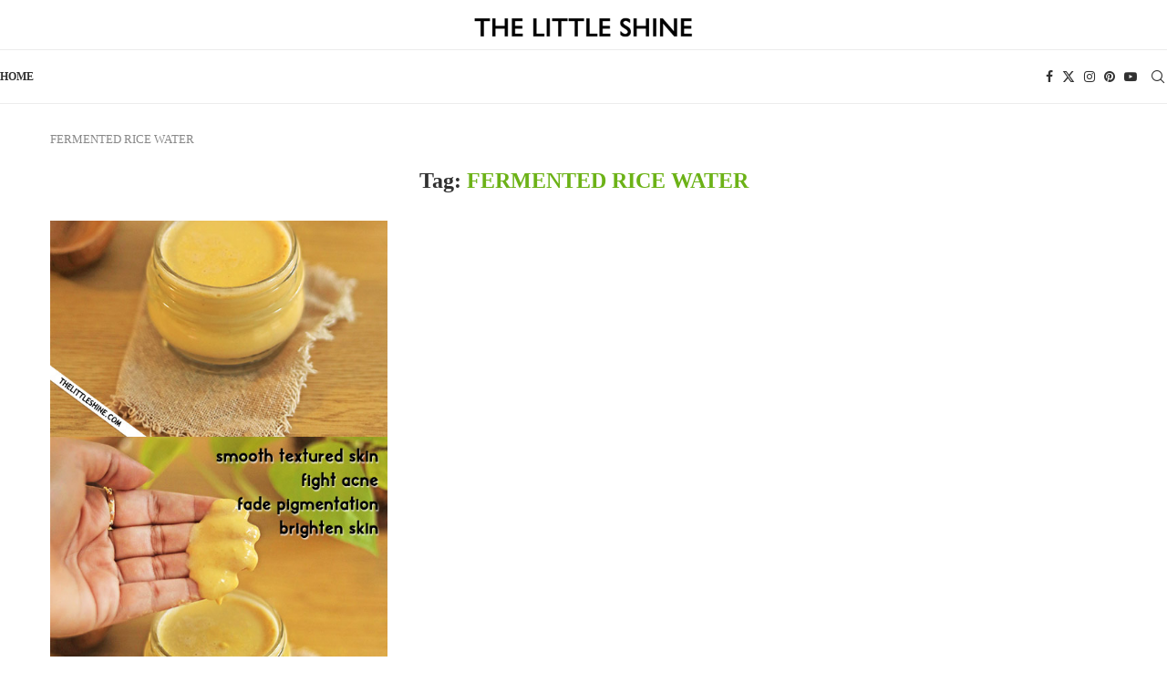

--- FILE ---
content_type: text/html; charset=UTF-8
request_url: https://thelittleshine.com/tag/fermented-rice-water/
body_size: 9329
content:
<!DOCTYPE html>
<html lang="en-US">
<head>
    <meta charset="UTF-8">
    <meta http-equiv="X-UA-Compatible" content="IE=edge">
    <meta name="viewport" content="width=device-width, initial-scale=1">
    <link rel="profile" href="https://gmpg.org/xfn/11"/>
    <link rel="alternate" type="application/rss+xml" title="The Little Shine RSS Feed"
          href="https://thelittleshine.com/feed/"/>
    <link rel="alternate" type="application/atom+xml" title="The Little Shine Atom Feed"
          href="https://thelittleshine.com/feed/atom/"/>
    <link rel="pingback" href="https://thelittleshine.com/xmlrpc.php"/>
    <!--[if lt IE 9]>
	<script src="https://thelittleshine.com/wp-content/themes/soledad/js/html5.js"></script>
	<![endif]-->
	<meta name='robots' content='index, follow, max-image-preview:large, max-snippet:-1, max-video-preview:-1' />
	<style>img:is([sizes="auto" i], [sizes^="auto," i]) { contain-intrinsic-size: 3000px 1500px }</style>
	
	<!-- This site is optimized with the Yoast SEO plugin v26.7 - https://yoast.com/wordpress/plugins/seo/ -->
	<title>FERMENTED RICE WATER Archives - The Little Shine</title>
	<link rel="canonical" href="https://thelittleshine.com/tag/fermented-rice-water/" />
	<meta property="og:locale" content="en_US" />
	<meta property="og:type" content="article" />
	<meta property="og:title" content="FERMENTED RICE WATER Archives - The Little Shine" />
	<meta property="og:url" content="https://thelittleshine.com/tag/fermented-rice-water/" />
	<meta property="og:site_name" content="The Little Shine" />
	<meta name="twitter:card" content="summary_large_image" />
	<script type="application/ld+json" class="yoast-schema-graph">{"@context":"https://schema.org","@graph":[{"@type":"CollectionPage","@id":"https://thelittleshine.com/tag/fermented-rice-water/","url":"https://thelittleshine.com/tag/fermented-rice-water/","name":"FERMENTED RICE WATER Archives - The Little Shine","isPartOf":{"@id":"https://thelittleshine.com/#website"},"primaryImageOfPage":{"@id":"https://thelittleshine.com/tag/fermented-rice-water/#primaryimage"},"image":{"@id":"https://thelittleshine.com/tag/fermented-rice-water/#primaryimage"},"thumbnailUrl":"https://thelittleshine.com/wp-content/uploads/2021/01/rice-water-3.jpg","inLanguage":"en-US"},{"@type":"ImageObject","inLanguage":"en-US","@id":"https://thelittleshine.com/tag/fermented-rice-water/#primaryimage","url":"https://thelittleshine.com/wp-content/uploads/2021/01/rice-water-3.jpg","contentUrl":"https://thelittleshine.com/wp-content/uploads/2021/01/rice-water-3.jpg","width":500,"height":1003,"caption":"FERMENTED RICE WATER FACE MASK to brighten skin"},{"@type":"WebSite","@id":"https://thelittleshine.com/#website","url":"https://thelittleshine.com/","name":"The Little Shine","description":"of your life","publisher":{"@id":"https://thelittleshine.com/#organization"},"potentialAction":[{"@type":"SearchAction","target":{"@type":"EntryPoint","urlTemplate":"https://thelittleshine.com/?s={search_term_string}"},"query-input":{"@type":"PropertyValueSpecification","valueRequired":true,"valueName":"search_term_string"}}],"inLanguage":"en-US"},{"@type":"Organization","@id":"https://thelittleshine.com/#organization","name":"THE LITTLE SHINE","alternateName":"LITTLE SHINE","url":"https://thelittleshine.com/","logo":{"@type":"ImageObject","inLanguage":"en-US","@id":"https://thelittleshine.com/#/schema/logo/image/","url":"https://thelittleshine.com/wp-content/uploads/2024/01/rawt3w.jpg","contentUrl":"https://thelittleshine.com/wp-content/uploads/2024/01/rawt3w.jpg","width":300,"height":283,"caption":"THE LITTLE SHINE"},"image":{"@id":"https://thelittleshine.com/#/schema/logo/image/"},"sameAs":["https://www.facebook.com/littleshinepage"]}]}</script>
	<!-- / Yoast SEO plugin. -->


<link rel="alternate" type="application/rss+xml" title="The Little Shine &raquo; Feed" href="https://thelittleshine.com/feed/" />
<link rel="alternate" type="application/rss+xml" title="The Little Shine &raquo; Comments Feed" href="https://thelittleshine.com/comments/feed/" />
<link rel="alternate" type="application/rss+xml" title="The Little Shine &raquo; FERMENTED RICE WATER Tag Feed" href="https://thelittleshine.com/tag/fermented-rice-water/feed/" />
<link rel='stylesheet' id='wp-block-library-css' href='https://thelittleshine.com/wp-includes/css/dist/block-library/style.min.css?ver=6.8.3' type='text/css' media='all' />
<style id='wp-block-library-theme-inline-css' type='text/css'>
.wp-block-audio :where(figcaption){color:#555;font-size:13px;text-align:center}.is-dark-theme .wp-block-audio :where(figcaption){color:#ffffffa6}.wp-block-audio{margin:0 0 1em}.wp-block-code{border:1px solid #ccc;border-radius:4px;font-family:Menlo,Consolas,monaco,monospace;padding:.8em 1em}.wp-block-embed :where(figcaption){color:#555;font-size:13px;text-align:center}.is-dark-theme .wp-block-embed :where(figcaption){color:#ffffffa6}.wp-block-embed{margin:0 0 1em}.blocks-gallery-caption{color:#555;font-size:13px;text-align:center}.is-dark-theme .blocks-gallery-caption{color:#ffffffa6}:root :where(.wp-block-image figcaption){color:#555;font-size:13px;text-align:center}.is-dark-theme :root :where(.wp-block-image figcaption){color:#ffffffa6}.wp-block-image{margin:0 0 1em}.wp-block-pullquote{border-bottom:4px solid;border-top:4px solid;color:currentColor;margin-bottom:1.75em}.wp-block-pullquote cite,.wp-block-pullquote footer,.wp-block-pullquote__citation{color:currentColor;font-size:.8125em;font-style:normal;text-transform:uppercase}.wp-block-quote{border-left:.25em solid;margin:0 0 1.75em;padding-left:1em}.wp-block-quote cite,.wp-block-quote footer{color:currentColor;font-size:.8125em;font-style:normal;position:relative}.wp-block-quote:where(.has-text-align-right){border-left:none;border-right:.25em solid;padding-left:0;padding-right:1em}.wp-block-quote:where(.has-text-align-center){border:none;padding-left:0}.wp-block-quote.is-large,.wp-block-quote.is-style-large,.wp-block-quote:where(.is-style-plain){border:none}.wp-block-search .wp-block-search__label{font-weight:700}.wp-block-search__button{border:1px solid #ccc;padding:.375em .625em}:where(.wp-block-group.has-background){padding:1.25em 2.375em}.wp-block-separator.has-css-opacity{opacity:.4}.wp-block-separator{border:none;border-bottom:2px solid;margin-left:auto;margin-right:auto}.wp-block-separator.has-alpha-channel-opacity{opacity:1}.wp-block-separator:not(.is-style-wide):not(.is-style-dots){width:100px}.wp-block-separator.has-background:not(.is-style-dots){border-bottom:none;height:1px}.wp-block-separator.has-background:not(.is-style-wide):not(.is-style-dots){height:2px}.wp-block-table{margin:0 0 1em}.wp-block-table td,.wp-block-table th{word-break:normal}.wp-block-table :where(figcaption){color:#555;font-size:13px;text-align:center}.is-dark-theme .wp-block-table :where(figcaption){color:#ffffffa6}.wp-block-video :where(figcaption){color:#555;font-size:13px;text-align:center}.is-dark-theme .wp-block-video :where(figcaption){color:#ffffffa6}.wp-block-video{margin:0 0 1em}:root :where(.wp-block-template-part.has-background){margin-bottom:0;margin-top:0;padding:1.25em 2.375em}
</style>
<style id='classic-theme-styles-inline-css' type='text/css'>
/*! This file is auto-generated */
.wp-block-button__link{color:#fff;background-color:#32373c;border-radius:9999px;box-shadow:none;text-decoration:none;padding:calc(.667em + 2px) calc(1.333em + 2px);font-size:1.125em}.wp-block-file__button{background:#32373c;color:#fff;text-decoration:none}
</style>
<style id='block-soledad-style-inline-css' type='text/css'>
.pchead-e-block{--pcborder-cl:#dedede;--pcaccent-cl:#6eb48c}.heading1-style-1>h1,.heading1-style-2>h1,.heading2-style-1>h2,.heading2-style-2>h2,.heading3-style-1>h3,.heading3-style-2>h3,.heading4-style-1>h4,.heading4-style-2>h4,.heading5-style-1>h5,.heading5-style-2>h5{padding-bottom:8px;border-bottom:1px solid var(--pcborder-cl);overflow:hidden}.heading1-style-2>h1,.heading2-style-2>h2,.heading3-style-2>h3,.heading4-style-2>h4,.heading5-style-2>h5{border-bottom-width:0;position:relative}.heading1-style-2>h1:before,.heading2-style-2>h2:before,.heading3-style-2>h3:before,.heading4-style-2>h4:before,.heading5-style-2>h5:before{content:'';width:50px;height:2px;bottom:0;left:0;z-index:2;background:var(--pcaccent-cl);position:absolute}.heading1-style-2>h1:after,.heading2-style-2>h2:after,.heading3-style-2>h3:after,.heading4-style-2>h4:after,.heading5-style-2>h5:after{content:'';width:100%;height:2px;bottom:0;left:20px;z-index:1;background:var(--pcborder-cl);position:absolute}.heading1-style-3>h1,.heading1-style-4>h1,.heading2-style-3>h2,.heading2-style-4>h2,.heading3-style-3>h3,.heading3-style-4>h3,.heading4-style-3>h4,.heading4-style-4>h4,.heading5-style-3>h5,.heading5-style-4>h5{position:relative;padding-left:20px}.heading1-style-3>h1:before,.heading1-style-4>h1:before,.heading2-style-3>h2:before,.heading2-style-4>h2:before,.heading3-style-3>h3:before,.heading3-style-4>h3:before,.heading4-style-3>h4:before,.heading4-style-4>h4:before,.heading5-style-3>h5:before,.heading5-style-4>h5:before{width:10px;height:100%;content:'';position:absolute;top:0;left:0;bottom:0;background:var(--pcaccent-cl)}.heading1-style-4>h1,.heading2-style-4>h2,.heading3-style-4>h3,.heading4-style-4>h4,.heading5-style-4>h5{padding:10px 20px;background:#f1f1f1}.heading1-style-5>h1,.heading2-style-5>h2,.heading3-style-5>h3,.heading4-style-5>h4,.heading5-style-5>h5{position:relative;z-index:1}.heading1-style-5>h1:before,.heading2-style-5>h2:before,.heading3-style-5>h3:before,.heading4-style-5>h4:before,.heading5-style-5>h5:before{content:"";position:absolute;left:0;bottom:0;width:200px;height:50%;transform:skew(-25deg) translateX(0);background:var(--pcaccent-cl);z-index:-1;opacity:.4}.heading1-style-6>h1,.heading2-style-6>h2,.heading3-style-6>h3,.heading4-style-6>h4,.heading5-style-6>h5{text-decoration:underline;text-underline-offset:2px;text-decoration-thickness:4px;text-decoration-color:var(--pcaccent-cl)}
</style>
<style id='global-styles-inline-css' type='text/css'>
:root{--wp--preset--aspect-ratio--square: 1;--wp--preset--aspect-ratio--4-3: 4/3;--wp--preset--aspect-ratio--3-4: 3/4;--wp--preset--aspect-ratio--3-2: 3/2;--wp--preset--aspect-ratio--2-3: 2/3;--wp--preset--aspect-ratio--16-9: 16/9;--wp--preset--aspect-ratio--9-16: 9/16;--wp--preset--color--black: #000000;--wp--preset--color--cyan-bluish-gray: #abb8c3;--wp--preset--color--white: #ffffff;--wp--preset--color--pale-pink: #f78da7;--wp--preset--color--vivid-red: #cf2e2e;--wp--preset--color--luminous-vivid-orange: #ff6900;--wp--preset--color--luminous-vivid-amber: #fcb900;--wp--preset--color--light-green-cyan: #7bdcb5;--wp--preset--color--vivid-green-cyan: #00d084;--wp--preset--color--pale-cyan-blue: #8ed1fc;--wp--preset--color--vivid-cyan-blue: #0693e3;--wp--preset--color--vivid-purple: #9b51e0;--wp--preset--gradient--vivid-cyan-blue-to-vivid-purple: linear-gradient(135deg,rgba(6,147,227,1) 0%,rgb(155,81,224) 100%);--wp--preset--gradient--light-green-cyan-to-vivid-green-cyan: linear-gradient(135deg,rgb(122,220,180) 0%,rgb(0,208,130) 100%);--wp--preset--gradient--luminous-vivid-amber-to-luminous-vivid-orange: linear-gradient(135deg,rgba(252,185,0,1) 0%,rgba(255,105,0,1) 100%);--wp--preset--gradient--luminous-vivid-orange-to-vivid-red: linear-gradient(135deg,rgba(255,105,0,1) 0%,rgb(207,46,46) 100%);--wp--preset--gradient--very-light-gray-to-cyan-bluish-gray: linear-gradient(135deg,rgb(238,238,238) 0%,rgb(169,184,195) 100%);--wp--preset--gradient--cool-to-warm-spectrum: linear-gradient(135deg,rgb(74,234,220) 0%,rgb(151,120,209) 20%,rgb(207,42,186) 40%,rgb(238,44,130) 60%,rgb(251,105,98) 80%,rgb(254,248,76) 100%);--wp--preset--gradient--blush-light-purple: linear-gradient(135deg,rgb(255,206,236) 0%,rgb(152,150,240) 100%);--wp--preset--gradient--blush-bordeaux: linear-gradient(135deg,rgb(254,205,165) 0%,rgb(254,45,45) 50%,rgb(107,0,62) 100%);--wp--preset--gradient--luminous-dusk: linear-gradient(135deg,rgb(255,203,112) 0%,rgb(199,81,192) 50%,rgb(65,88,208) 100%);--wp--preset--gradient--pale-ocean: linear-gradient(135deg,rgb(255,245,203) 0%,rgb(182,227,212) 50%,rgb(51,167,181) 100%);--wp--preset--gradient--electric-grass: linear-gradient(135deg,rgb(202,248,128) 0%,rgb(113,206,126) 100%);--wp--preset--gradient--midnight: linear-gradient(135deg,rgb(2,3,129) 0%,rgb(40,116,252) 100%);--wp--preset--font-size--small: 12px;--wp--preset--font-size--medium: 20px;--wp--preset--font-size--large: 32px;--wp--preset--font-size--x-large: 42px;--wp--preset--font-size--normal: 14px;--wp--preset--font-size--huge: 42px;--wp--preset--spacing--20: 0.44rem;--wp--preset--spacing--30: 0.67rem;--wp--preset--spacing--40: 1rem;--wp--preset--spacing--50: 1.5rem;--wp--preset--spacing--60: 2.25rem;--wp--preset--spacing--70: 3.38rem;--wp--preset--spacing--80: 5.06rem;--wp--preset--shadow--natural: 6px 6px 9px rgba(0, 0, 0, 0.2);--wp--preset--shadow--deep: 12px 12px 50px rgba(0, 0, 0, 0.4);--wp--preset--shadow--sharp: 6px 6px 0px rgba(0, 0, 0, 0.2);--wp--preset--shadow--outlined: 6px 6px 0px -3px rgba(255, 255, 255, 1), 6px 6px rgba(0, 0, 0, 1);--wp--preset--shadow--crisp: 6px 6px 0px rgba(0, 0, 0, 1);}:where(.is-layout-flex){gap: 0.5em;}:where(.is-layout-grid){gap: 0.5em;}body .is-layout-flex{display: flex;}.is-layout-flex{flex-wrap: wrap;align-items: center;}.is-layout-flex > :is(*, div){margin: 0;}body .is-layout-grid{display: grid;}.is-layout-grid > :is(*, div){margin: 0;}:where(.wp-block-columns.is-layout-flex){gap: 2em;}:where(.wp-block-columns.is-layout-grid){gap: 2em;}:where(.wp-block-post-template.is-layout-flex){gap: 1.25em;}:where(.wp-block-post-template.is-layout-grid){gap: 1.25em;}.has-black-color{color: var(--wp--preset--color--black) !important;}.has-cyan-bluish-gray-color{color: var(--wp--preset--color--cyan-bluish-gray) !important;}.has-white-color{color: var(--wp--preset--color--white) !important;}.has-pale-pink-color{color: var(--wp--preset--color--pale-pink) !important;}.has-vivid-red-color{color: var(--wp--preset--color--vivid-red) !important;}.has-luminous-vivid-orange-color{color: var(--wp--preset--color--luminous-vivid-orange) !important;}.has-luminous-vivid-amber-color{color: var(--wp--preset--color--luminous-vivid-amber) !important;}.has-light-green-cyan-color{color: var(--wp--preset--color--light-green-cyan) !important;}.has-vivid-green-cyan-color{color: var(--wp--preset--color--vivid-green-cyan) !important;}.has-pale-cyan-blue-color{color: var(--wp--preset--color--pale-cyan-blue) !important;}.has-vivid-cyan-blue-color{color: var(--wp--preset--color--vivid-cyan-blue) !important;}.has-vivid-purple-color{color: var(--wp--preset--color--vivid-purple) !important;}.has-black-background-color{background-color: var(--wp--preset--color--black) !important;}.has-cyan-bluish-gray-background-color{background-color: var(--wp--preset--color--cyan-bluish-gray) !important;}.has-white-background-color{background-color: var(--wp--preset--color--white) !important;}.has-pale-pink-background-color{background-color: var(--wp--preset--color--pale-pink) !important;}.has-vivid-red-background-color{background-color: var(--wp--preset--color--vivid-red) !important;}.has-luminous-vivid-orange-background-color{background-color: var(--wp--preset--color--luminous-vivid-orange) !important;}.has-luminous-vivid-amber-background-color{background-color: var(--wp--preset--color--luminous-vivid-amber) !important;}.has-light-green-cyan-background-color{background-color: var(--wp--preset--color--light-green-cyan) !important;}.has-vivid-green-cyan-background-color{background-color: var(--wp--preset--color--vivid-green-cyan) !important;}.has-pale-cyan-blue-background-color{background-color: var(--wp--preset--color--pale-cyan-blue) !important;}.has-vivid-cyan-blue-background-color{background-color: var(--wp--preset--color--vivid-cyan-blue) !important;}.has-vivid-purple-background-color{background-color: var(--wp--preset--color--vivid-purple) !important;}.has-black-border-color{border-color: var(--wp--preset--color--black) !important;}.has-cyan-bluish-gray-border-color{border-color: var(--wp--preset--color--cyan-bluish-gray) !important;}.has-white-border-color{border-color: var(--wp--preset--color--white) !important;}.has-pale-pink-border-color{border-color: var(--wp--preset--color--pale-pink) !important;}.has-vivid-red-border-color{border-color: var(--wp--preset--color--vivid-red) !important;}.has-luminous-vivid-orange-border-color{border-color: var(--wp--preset--color--luminous-vivid-orange) !important;}.has-luminous-vivid-amber-border-color{border-color: var(--wp--preset--color--luminous-vivid-amber) !important;}.has-light-green-cyan-border-color{border-color: var(--wp--preset--color--light-green-cyan) !important;}.has-vivid-green-cyan-border-color{border-color: var(--wp--preset--color--vivid-green-cyan) !important;}.has-pale-cyan-blue-border-color{border-color: var(--wp--preset--color--pale-cyan-blue) !important;}.has-vivid-cyan-blue-border-color{border-color: var(--wp--preset--color--vivid-cyan-blue) !important;}.has-vivid-purple-border-color{border-color: var(--wp--preset--color--vivid-purple) !important;}.has-vivid-cyan-blue-to-vivid-purple-gradient-background{background: var(--wp--preset--gradient--vivid-cyan-blue-to-vivid-purple) !important;}.has-light-green-cyan-to-vivid-green-cyan-gradient-background{background: var(--wp--preset--gradient--light-green-cyan-to-vivid-green-cyan) !important;}.has-luminous-vivid-amber-to-luminous-vivid-orange-gradient-background{background: var(--wp--preset--gradient--luminous-vivid-amber-to-luminous-vivid-orange) !important;}.has-luminous-vivid-orange-to-vivid-red-gradient-background{background: var(--wp--preset--gradient--luminous-vivid-orange-to-vivid-red) !important;}.has-very-light-gray-to-cyan-bluish-gray-gradient-background{background: var(--wp--preset--gradient--very-light-gray-to-cyan-bluish-gray) !important;}.has-cool-to-warm-spectrum-gradient-background{background: var(--wp--preset--gradient--cool-to-warm-spectrum) !important;}.has-blush-light-purple-gradient-background{background: var(--wp--preset--gradient--blush-light-purple) !important;}.has-blush-bordeaux-gradient-background{background: var(--wp--preset--gradient--blush-bordeaux) !important;}.has-luminous-dusk-gradient-background{background: var(--wp--preset--gradient--luminous-dusk) !important;}.has-pale-ocean-gradient-background{background: var(--wp--preset--gradient--pale-ocean) !important;}.has-electric-grass-gradient-background{background: var(--wp--preset--gradient--electric-grass) !important;}.has-midnight-gradient-background{background: var(--wp--preset--gradient--midnight) !important;}.has-small-font-size{font-size: var(--wp--preset--font-size--small) !important;}.has-medium-font-size{font-size: var(--wp--preset--font-size--medium) !important;}.has-large-font-size{font-size: var(--wp--preset--font-size--large) !important;}.has-x-large-font-size{font-size: var(--wp--preset--font-size--x-large) !important;}
:where(.wp-block-post-template.is-layout-flex){gap: 1.25em;}:where(.wp-block-post-template.is-layout-grid){gap: 1.25em;}
:where(.wp-block-columns.is-layout-flex){gap: 2em;}:where(.wp-block-columns.is-layout-grid){gap: 2em;}
:root :where(.wp-block-pullquote){font-size: 1.5em;line-height: 1.6;}
</style>
<link rel='stylesheet' id='penci-main-style-css' href='https://thelittleshine.com/wp-content/themes/soledad/main.css?ver=8.7.0' type='text/css' media='all' />
<link rel='stylesheet' id='penci-swiper-bundle-css' href='https://thelittleshine.com/wp-content/themes/soledad/css/swiper-bundle.min.css?ver=8.7.0' type='text/css' media='all' />
<link rel='stylesheet' id='penci-font-awesomeold-css' href='https://thelittleshine.com/wp-content/themes/soledad/css/font-awesome.4.7.0.swap.min.css?ver=4.7.0' type='text/css' media='all' />
<link rel='stylesheet' id='penci_icon-css' href='https://thelittleshine.com/wp-content/themes/soledad/css/penci-icon.css?ver=8.7.0' type='text/css' media='all' />
<link rel='stylesheet' id='penci_style-css' href='https://thelittleshine.com/wp-content/themes/soledad/style.css?ver=8.7.0' type='text/css' media='all' />
<link rel='stylesheet' id='penci_social_counter-css' href='https://thelittleshine.com/wp-content/themes/soledad/css/social-counter.css?ver=8.7.0' type='text/css' media='all' />
<link rel='stylesheet' id='penci-soledad-customizer-css' href='//thelittleshine.com/wp-content/uploads/pencidesign/customizer-style.min.css?version=1764678306' type='text/css' media='all' />
<script type="text/javascript" src="https://thelittleshine.com/wp-includes/js/jquery/jquery.min.js?ver=3.7.1" id="jquery-core-js"></script>
<link rel="https://api.w.org/" href="https://thelittleshine.com/wp-json/" /><link rel="alternate" title="JSON" type="application/json" href="https://thelittleshine.com/wp-json/wp/v2/tags/506" /><link rel="EditURI" type="application/rsd+xml" title="RSD" href="https://thelittleshine.com/xmlrpc.php?rsd" />
<meta name="generator" content="WordPress 6.8.3" />
<meta name="generator" content="Soledad 8.7.0" />
<script data-ad-client="ca-pub-4642660592893533" async src="https://pagead2.googlesyndication.com/pagead/js/adsbygoogle.js"></script>


<!-- Google Tag Manager -->
<script>(function(w,d,s,l,i){w[l]=w[l]||[];w[l].push({'gtm.start':
new Date().getTime(),event:'gtm.js'});var f=d.getElementsByTagName(s)[0],
j=d.createElement(s),dl=l!='dataLayer'?'&l='+l:'';j.async=true;j.src=
'https://www.googletagmanager.com/gtm.js?id='+i+dl;f.parentNode.insertBefore(j,f);
})(window,document,'script','dataLayer','GTM-P6V2THR');</script>
<!-- End Google Tag Manager -->
        <link rel="shortcut icon" href="https://thelittleshine.com/wp-content/uploads/2023/11/rawt3w.jpg"
              type="image/x-icon"/>
        <link rel="apple-touch-icon" sizes="180x180" href="https://thelittleshine.com/wp-content/uploads/2023/11/rawt3w.jpg">
	<script>
var penciBlocksArray=[];
var portfolioDataJs = portfolioDataJs || [];var PENCILOCALCACHE = {};
		(function () {
				"use strict";
		
				PENCILOCALCACHE = {
					data: {},
					remove: function ( ajaxFilterItem ) {
						delete PENCILOCALCACHE.data[ajaxFilterItem];
					},
					exist: function ( ajaxFilterItem ) {
						return PENCILOCALCACHE.data.hasOwnProperty( ajaxFilterItem ) && PENCILOCALCACHE.data[ajaxFilterItem] !== null;
					},
					get: function ( ajaxFilterItem ) {
						return PENCILOCALCACHE.data[ajaxFilterItem];
					},
					set: function ( ajaxFilterItem, cachedData ) {
						PENCILOCALCACHE.remove( ajaxFilterItem );
						PENCILOCALCACHE.data[ajaxFilterItem] = cachedData;
					}
				};
			}
		)();function penciBlock() {
		    this.atts_json = '';
		    this.content = '';
		}</script>
<script type="application/ld+json">{
    "@context": "https:\/\/schema.org\/",
    "@type": "organization",
    "@id": "#organization",
    "logo": {
        "@type": "ImageObject",
        "url": "https:\/\/thelittleshine.com\/wp-content\/uploads\/2023\/06\/FF.png"
    },
    "url": "https:\/\/thelittleshine.com\/",
    "name": "The Little Shine",
    "description": "of your life"
}</script><script type="application/ld+json">{
    "@context": "https:\/\/schema.org\/",
    "@type": "WebSite",
    "name": "The Little Shine",
    "alternateName": "of your life",
    "url": "https:\/\/thelittleshine.com\/"
}</script></head>

<body class="archive tag tag-fermented-rice-water tag-506 wp-theme-soledad penci-disable-desc-collapse soledad-ver-8-7-0 pclight-mode pcmn-drdw-style-slide_down pchds-overlay">
<div id="soledad_wrapper" class="wrapper-boxed header-style-header-2 header-search-style-overlay">
	<div class="penci-header-wrap"><header id="header" class="header-header-2 has-bottom-line" itemscope="itemscope" itemtype="https://schema.org/WPHeader">
			<div class="inner-header penci-header-second">
			<div class="container container-1400">
				<div id="logo">
					<a href="https://thelittleshine.com/"><img
            class="penci-mainlogo penci-limg pclogo-cls"             src="https://thelittleshine.com/wp-content/uploads/2023/06/FF.png" alt="The Little Shine"
            width="450"
            height="66"></a>
									</div>

				
							</div>
		</div>
						<div class="sticky-wrapper">		<nav id="navigation" class="header-layout-bottom header-2 menu-style-3 penci-disable-sticky-nav" role="navigation" itemscope itemtype="https://schema.org/SiteNavigationElement">
			<div class="container container-1400">
				<div class="button-menu-mobile header-2"><svg width=18px height=18px viewBox="0 0 512 384" version=1.1 xmlns=http://www.w3.org/2000/svg xmlns:xlink=http://www.w3.org/1999/xlink><g stroke=none stroke-width=1 fill-rule=evenodd><g transform="translate(0.000000, 0.250080)"><rect x=0 y=0 width=512 height=62></rect><rect x=0 y=161 width=512 height=62></rect><rect x=0 y=321 width=512 height=62></rect></g></g></svg></div>
				<ul class="menu penci-topbar-menu"><li class="menu-item-first"><a href="https://thelittleshine.com/">Home</a></li></ul><div id="top-search" class="penci-top-search pcheader-icon top-search-classes">
    <a href="#" class="search-click" aria-label="Search">
        <i class="penciicon-magnifiying-glass"></i>
    </a>
    <div class="show-search pcbds-overlay">
        		            <form role="search" method="get" class="pc-searchform"
                  action="https://thelittleshine.com/">
                <div class="pc-searchform-inner">
                    <input type="text" class="search-input"
                           placeholder="Type and hit enter..." name="s"/>
                    <i class="penciicon-magnifiying-glass"></i>
                    <button type="submit"
                            class="searchsubmit penci-ele-btn">Search</button>
                </div>
            </form>
					        <a href="#" aria-label="Search" class="search-click close-search"><i class="penciicon-close-button"></i></a>
    </div>
</div>
				
				                    <div class="main-nav-social">
						<div class="inner-header-social">
				<a href="https://www.facebook.com/littleshinepage" aria-label="Facebook"  rel="noreferrer" target="_blank"><i class="penci-faicon fa fa-facebook" ></i></a>
						<a href="https://twitter.com/littleshinepage" aria-label="Twitter"  rel="noreferrer" target="_blank"><i class="penci-faicon penciicon-x-twitter" ></i></a>
						<a href="https://instagram.com/littleshinepage" aria-label="Instagram"  rel="noreferrer" target="_blank"><i class="penci-faicon fa fa-instagram" ></i></a>
						<a href="https://pinterest.com/littleshinepage" aria-label="Pinterest"  rel="noreferrer" target="_blank"><i class="penci-faicon fa fa-pinterest" ></i></a>
						<a href="https://www.youtube.com/littleshine" aria-label="Youtube"  rel="noreferrer" target="_blank"><i class="penci-faicon fa fa-youtube-play" ></i></a>
			</div>
                    </div>
				
            </div>
        </nav><!-- End Navigation -->
		</div>	</header>
<!-- end #header -->
</div>
	<div class="container penci-breadcrumb"><span><span class="breadcrumb_last" aria-current="page">FERMENTED RICE WATER</span></span></div>


<div class="container">
    <div id="main"
         class="penci-layout-grid penci-main-sticky-sidebar">
        <div class="theiaStickySidebar">

			
			
                <div class="archive-box">
                    <div class="title-bar pcatitle-default">
						                            <span>Tag: </span>                        <h1>FERMENTED RICE WATER</h1>
						                    </div>
					                </div>

				
			
			
							<ul data-layout="grid" class="penci-wrapper-data penci-grid"><li class="grid-style
">
    <article id="post-6017" class="item hentry">
		            <div class="thumbnail">
				                <a  data-bgset="https://thelittleshine.com/wp-content/uploads/2021/01/rice-water-3.jpg" class="penci-lazy penci-image-holder"
                   href="https://thelittleshine.com/fermented-rice-water-face-mask/"
                   title="FERMENTED RICE WATER FACE MASK to brighten skin">
					                </a>
				            </div>
		
        <div class="grid-header-box">
			                <span class="cat"><a style="" class="penci-cat-name penci-cat-7" href="https://thelittleshine.com/category/diy/"  rel="category tag"><span style="">DIY</span></a></span>
			
            <h2 class="penci-entry-title entry-title grid-title penci_grid_title_df"><a
                        href="https://thelittleshine.com/fermented-rice-water-face-mask/">FERMENTED RICE WATER FACE MASK to brighten skin</a></h2>
								<div class="penci-hide-tagupdated">
			<span class="author-italic author vcard">by 										<a class="author-url url fn n"
											href="https://thelittleshine.com/author/thelittleshine/">Thelittleshine</a>
									</span>
			<time class="entry-date published" datetime="2021-01-17T14:31:02+00:00">January 17, 2021</time>		</div>
			
						        </div>

		            <div class="item-content entry-content">
				<p>Make a rice water face mask that has skin brightening properties to enhance your skin complexion and your make skin look radiant BENEFITS &#8211; Fermented Rice water is rich in &#8230;</p>
            </div>
		
		
		            <div class="penci-post-box-meta penci-post-box-grid">
                <div class="penci-post-share-box">
										<a class="new-ver-share post-share-item post-share-facebook" aria-label="Share on Facebook" target="_blank"  rel="noreferrer" href="https://www.facebook.com/sharer/sharer.php?u=https://thelittleshine.com/fermented-rice-water-face-mask/"><i class="penci-faicon fa fa-facebook" ></i><span class="dt-share">Facebook</span></a><a class="new-ver-share post-share-item post-share-twitter" aria-label="Share on Twitter" target="_blank"  rel="noreferrer" href="https://x.com/intent/tweet?text=Check%20out%20this%20article:%20FERMENTED%20RICE%20WATER%20FACE%20MASK%20to%20brighten%20skin%20-%20https://thelittleshine.com/fermented-rice-water-face-mask/"><i class="penci-faicon penciicon-x-twitter" ></i><span class="dt-share">Twitter</span></a><a class="new-ver-share post-share-item post-share-pinterest" aria-label="Pin to Pinterest" data-pin-do="none"  rel="noreferrer" target="_blank" href="https://www.pinterest.com/pin/create/button/?url=https%3A%2F%2Fthelittleshine.com%2Ffermented-rice-water-face-mask%2F&media=https%3A%2F%2Fthelittleshine.com%2Fwp-content%2Fuploads%2F2021%2F01%2Frice-water-3.jpg&description=FERMENTED+RICE+WATER+FACE+MASK+to+brighten+skin"><i class="penci-faicon fa fa-pinterest" ></i><span class="dt-share">Pinterest</span></a><a class="new-ver-share post-share-item post-share-whatsapp" aria-label="Share on Whatsapp" target="_blank"  rel="noreferrer" href="https://api.whatsapp.com/send?text=FERMENTED%20RICE%20WATER%20FACE%20MASK%20to%20brighten%20skin %0A%0A https%3A%2F%2Fthelittleshine.com%2Ffermented-rice-water-face-mask%2F"><i class="penci-faicon fa fa-whatsapp" ></i><span class="dt-share">Whatsapp</span></a>                </div>
            </div>
		    </article>
</li>


</ul>			
			
			
        </div>
    </div>

	</div>
    <div class="clear-footer"></div>

		                                <div class="footer-subscribe">
                <aside id="penci_search_box_widget-2" class="widget penci_search_box_widget"><h4 class="footer-subscribe-title">Search</h4>            <div class="pcwg-widget pc-widget-searchform penci-builder-element pc-search-form search-style-default">
                <form role="search" method="get" class="pc-searchform"
                      action="https://thelittleshine.com/">
                    <div class="pc-searchform-inner">
                        <input type="text" class="search-input"
                               placeholder="Type and hit enter..." name="s"/>
                        <i class="penciicon-magnifiying-glass"></i>
                        <button type="submit"
                                class="searchsubmit penci-ele-btn">Search</button>
                    </div>
                </form>
            </div>
			</aside>            </div>
        <footer id="footer-section"
        class="penci-footer-social-media
                "
                itemscope itemtype="https://schema.org/WPFooter">
    <div class="container">
                    <div class="footer-socials-section
             penci-social-colored            ">
                <ul class="footer-socials">
                                                <li><a href="https://www.facebook.com/littleshinepage"
                                   aria-label="Facebook"  rel="noreferrer"                                   target="_blank"><i class="penci-faicon fa fa-facebook" ></i>                                    <span>Facebook</span></a>
                            </li>
                                                        <li><a href="https://twitter.com/littleshinepage"
                                   aria-label="Twitter"  rel="noreferrer"                                   target="_blank"><i class="penci-faicon penciicon-x-twitter" ></i>                                    <span>Twitter</span></a>
                            </li>
                                                        <li><a href="https://instagram.com/littleshinepage"
                                   aria-label="Instagram"  rel="noreferrer"                                   target="_blank"><i class="penci-faicon fa fa-instagram" ></i>                                    <span>Instagram</span></a>
                            </li>
                                                        <li><a href="https://pinterest.com/littleshinepage"
                                   aria-label="Pinterest"  rel="noreferrer"                                   target="_blank"><i class="penci-faicon fa fa-pinterest" ></i>                                    <span>Pinterest</span></a>
                            </li>
                                                        <li><a href="https://www.youtube.com/littleshine"
                                   aria-label="Youtube"  rel="noreferrer"                                   target="_blank"><i class="penci-faicon fa fa-youtube-play" ></i>                                    <span>Youtube</span></a>
                            </li>
                                            </ul>
            </div>
                                    <div class="footer-logo-copyright
             footer-not-logo             footer-not-gotop">
                
                                    <div class="footer-menu-wrap" role="navigation"
                                                    itemscope
                            itemtype="https://schema.org/SiteNavigationElement">
                        <ul id="menu-menu-footer" class="footer-menu"><li id="menu-item-74" class="menu-item menu-item-type-post_type menu-item-object-page menu-item-74"><a href="https://thelittleshine.com/disclaimer/">Disclaimer</a></li>
<li id="menu-item-75" class="menu-item menu-item-type-post_type menu-item-object-page menu-item-privacy-policy menu-item-75"><a rel="privacy-policy" href="https://thelittleshine.com/privacy-policy/">Privacy Policy</a></li>
<li id="menu-item-8874" class="menu-item menu-item-type-post_type menu-item-object-page menu-item-8874"><a href="https://thelittleshine.com/contact/">CONTACT</a></li>
</ul>                    </div>
                
                                    <div id="footer-copyright">
                        <p>thelittleshine @2024 - All Right Reserved. </p>
                    </div>
                                            </div>
            </div>
</footer>
</div><!-- End .wrapper-boxed --><script type="speculationrules">
{"prefetch":[{"source":"document","where":{"and":[{"href_matches":"\/*"},{"not":{"href_matches":["\/wp-*.php","\/wp-admin\/*","\/wp-content\/uploads\/*","\/wp-content\/*","\/wp-content\/plugins\/*","\/wp-content\/themes\/soledad\/*","\/*\\?(.+)"]}},{"not":{"selector_matches":"a[rel~=\"nofollow\"]"}},{"not":{"selector_matches":".no-prefetch, .no-prefetch a"}}]},"eagerness":"conservative"}]}
</script>
    <a href="#" id="close-sidebar-nav"
       class="header-2 mstyle-default"><i class="penci-faicon fa fa-close" ></i></a>
    <nav id="sidebar-nav" class="header-2 mstyle-default" role="navigation"
	     itemscope
         itemtype="https://schema.org/SiteNavigationElement">

		
			                <div class="header-social sidebar-nav-social">
					<div class="inner-header-social">
				<a href="https://www.facebook.com/littleshinepage" aria-label="Facebook"  rel="noreferrer" target="_blank"><i class="penci-faicon fa fa-facebook" ></i></a>
						<a href="https://twitter.com/littleshinepage" aria-label="Twitter"  rel="noreferrer" target="_blank"><i class="penci-faicon penciicon-x-twitter" ></i></a>
						<a href="https://instagram.com/littleshinepage" aria-label="Instagram"  rel="noreferrer" target="_blank"><i class="penci-faicon fa fa-instagram" ></i></a>
						<a href="https://pinterest.com/littleshinepage" aria-label="Pinterest"  rel="noreferrer" target="_blank"><i class="penci-faicon fa fa-pinterest" ></i></a>
						<a href="https://www.youtube.com/littleshine" aria-label="Youtube"  rel="noreferrer" target="_blank"><i class="penci-faicon fa fa-youtube-play" ></i></a>
			</div>
                </div>
			
			
			<ul class="menu penci-topbar-menu"><li class="menu-item-first"><a href="https://thelittleshine.com/">Home</a></li></ul>    </nav>
<!-- Google Tag Manager (noscript) -->
<noscript><iframe src="https://www.googletagmanager.com/ns.html?id=GTM-P6V2THR"
height="0" width="0" style="display:none;visibility:hidden"></iframe></noscript>
<!-- End Google Tag Manager (noscript) -->
<script type="text/javascript" src="https://thelittleshine.com/wp-content/themes/soledad/js/js-cookies.js?ver=8.7.0" id="js-cookies-js"></script>
<script type="text/javascript" src="https://thelittleshine.com/wp-content/themes/soledad/js/penci-lazy.js?ver=8.7.0" id="pc-lazy-js"></script>
<script type="text/javascript" src="https://thelittleshine.com/wp-content/themes/soledad/js/libs-script.min.js?ver=8.7.0" id="penci-libs-js-js"></script>
<script type="text/javascript" id="main-scripts-js-extra">
/* <![CDATA[ */
var ajax_var_more = {"url":"https:\/\/thelittleshine.com\/wp-admin\/admin-ajax.php","megamenu_url":"https:\/\/thelittleshine.com\/wp-admin\/admin-ajax.php","archive_more_url":"https:\/\/thelittleshine.com\/wp-admin\/admin-ajax.php","nonce":"bb67951b6e","errorPass":"<p class=\"message message-error\">Password does not match the confirm password<\/p>","login":"Email Address","more":"Read more","password":"Password","headerstyle":"overlay","reading_bar_pos":"footer","reading_bar_h":"5","carousel_e":"swing","slider_e":"creative","fcarousel_e":"swing","fslider_e":"creative","vfloat":"","vfloatp":"bottom-right","redirect_url":"","search_multi":"","search_multi_txt":[""]};
/* ]]> */
</script>
<script type="text/javascript" src="https://thelittleshine.com/wp-content/themes/soledad/js/main.min.js?ver=8.7.0" id="main-scripts-js"></script>
<script type="text/javascript" src="https://thelittleshine.com/wp-content/themes/soledad/js/post-like.min.js?ver=8.7.0" id="penci_ajax_like_post-js"></script>
<script type="text/javascript" id="penci_ajax_more_posts-js-extra">
/* <![CDATA[ */
var penci_ajax_more_posts = {"nonce":"44e200f270"};
/* ]]> */
</script>
<script type="text/javascript" src="https://thelittleshine.com/wp-content/themes/soledad/js/more-post.min.js?ver=8.7.0" id="penci_ajax_more_posts-js"></script>
<script type="text/javascript" src="https://thelittleshine.com/wp-content/themes/soledad/js/inview.js?ver=8.7.0" id="jquery.inview-js"></script>
<script type="text/javascript" src="https://thelittleshine.com/wp-content/themes/soledad/js/sticky_share.js?ver=8.7.0" id="penci-sticky-share-js"></script>
<script defer src="https://static.cloudflareinsights.com/beacon.min.js/vcd15cbe7772f49c399c6a5babf22c1241717689176015" integrity="sha512-ZpsOmlRQV6y907TI0dKBHq9Md29nnaEIPlkf84rnaERnq6zvWvPUqr2ft8M1aS28oN72PdrCzSjY4U6VaAw1EQ==" data-cf-beacon='{"version":"2024.11.0","token":"32bd8b6b641b4b23849bb5be08523728","r":1,"server_timing":{"name":{"cfCacheStatus":true,"cfEdge":true,"cfExtPri":true,"cfL4":true,"cfOrigin":true,"cfSpeedBrain":true},"location_startswith":null}}' crossorigin="anonymous"></script>
</body>
</html>
<!--
Performance optimized by W3 Total Cache. Learn more: https://www.boldgrid.com/w3-total-cache/?utm_source=w3tc&utm_medium=footer_comment&utm_campaign=free_plugin

Page Caching using Disk: Enhanced 
Lazy Loading

Served from: thelittleshine.com @ 2026-01-17 12:45:03 by W3 Total Cache
-->

--- FILE ---
content_type: text/html; charset=utf-8
request_url: https://www.google.com/recaptcha/api2/aframe
body_size: 266
content:
<!DOCTYPE HTML><html><head><meta http-equiv="content-type" content="text/html; charset=UTF-8"></head><body><script nonce="zgwI1bSsT45EByd9ycMGgw">/** Anti-fraud and anti-abuse applications only. See google.com/recaptcha */ try{var clients={'sodar':'https://pagead2.googlesyndication.com/pagead/sodar?'};window.addEventListener("message",function(a){try{if(a.source===window.parent){var b=JSON.parse(a.data);var c=clients[b['id']];if(c){var d=document.createElement('img');d.src=c+b['params']+'&rc='+(localStorage.getItem("rc::a")?sessionStorage.getItem("rc::b"):"");window.document.body.appendChild(d);sessionStorage.setItem("rc::e",parseInt(sessionStorage.getItem("rc::e")||0)+1);localStorage.setItem("rc::h",'1768659179747');}}}catch(b){}});window.parent.postMessage("_grecaptcha_ready", "*");}catch(b){}</script></body></html>